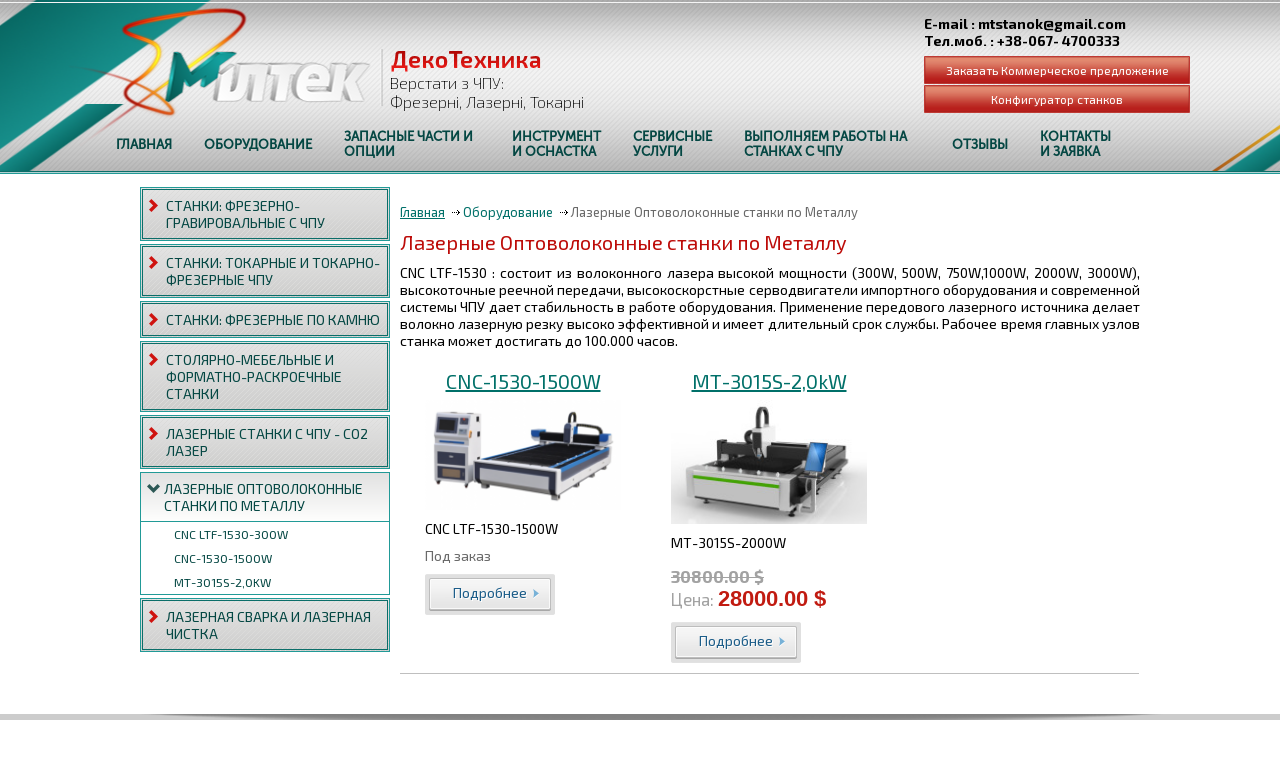

--- FILE ---
content_type: text/html; charset=UTF-8
request_url: https://miltec.com.ua/category/lazernie-optovolokonnie-stanki-po-metallu/
body_size: 6523
content:
<!DOCTYPE html>
<html>
<head>
<!-- Global site tag (gtag.js) - Google Analytics -->
<script async src="https://www.googletagmanager.com/gtag/js?id=UA-107741269-2"></script>
<script>
  window.dataLayer = window.dataLayer || [];
  function gtag(){dataLayer.push(arguments);}
  gtag('js', new Date());

  gtag('config', 'UA-107741269-2');
</script>

<meta name="viewport" content="width=device-width, initial-scale=1.0">
<meta http-equiv="Content-Type" content="text/html; charset=utf-8">
<title>Лазерные Оптоволоконные станки по Металлу</title>
<link href="/css/main.css" rel="stylesheet" type="text/css">
<link href='https://fonts.googleapis.com/css?family=Exo+2:400,300italic,300,200italic,200,400italic,500,500italic,600,600italic,700,700italic,800,800italic&amp;subset=latin,cyrillic' rel='stylesheet' type='text/css'>
<link rel="stylesheet" href="/css/jquery.megamenu.css" type="text/css" media="screen">
<script src="/js/jquery-1.11.1.min.js" type="text/javascript"></script>
<script src="/js/jquery.megamenu.js" type="text/javascript"></script>
<script src="/js/mobilemenu.js" type="text/javascript"></script>
<script type="text/javascript">
jQuery(function(){
    jQuery(".megamenu").megamenu({'enable_js_shadow':false,'show_method':'simple'});
});
</script>
</head>

<body>
<div id="main-wrapp">
<!-- head -->
    <div id="head-wrapp1">
	<div id="head-wrapp2">
	    <div class="w1100">
		<a href="/" id="hd1" title="Милтек"></a>
		<p id="hd2">
		  <strong></strong>
		  <span>Верстати з ЧПУ:&nbsp;<br>
Фрезерні, Лазерні, Токарні</span>
		</p>
		<p id="hd3">
		  <strong class="hdMail">
		  E-mail : mtstanok@gmail.com<br>
Тел.моб. : +38-067- 4700333		  </strong>
		  <a href="/contacts.html" id="callback">Заказать Коммерческое предложение</a>
		  <a href="/contacts.html" id="callbackdown">Конфигуратор станков</a>
		</p>
		<div class="clr"></div>
<!--MegaMenu Starts-->
    <ul class="megamenu">
      <li>
        <a href="/"><span>Главная</span></a>
      </li>
      <li>
        <a href="javascript:void(0)" style="width:100px;"><span>Оборудование</span></a>
        <div class="mrow">
          <div class="mcol1" style="background:url('/photos/cimg_54612bb7760a5.png');">&nbsp;</div>
          <div class="mcol2big">
	      <p><span style="font-size:24px;">ОБОРУДОВАНИЕ</span></p>

<p>ПРЕДСТАВЛЕНЫ РАЗЛИЧНЫЕ СТАНКИ С ЧПУ&nbsp;ДЛЯ ПОСТАВКИ СО СКЛАДА И ПОД ЗАКАЗ,<br>
ТЕХНИЧЕСКИЕ ХАРАКТЕРИСТИКИ, УСЛОВИЯ ПОСТАВКИ.</p>
          </div>
          <div class="mcol2">
	      <div class="c2wrapp" style="border-top:1px solid #999;">
		<h5><a href="/category/stanki-frezerno-gravirovalnie-s-chpu/">Станки: Фрезерно-гравировальные с ЧПУ</a></h5>
		У нас ЗАВОДСКОЕ ПРОИЗВОДСТВО СТАНКОВ - это ГАРАНТИЯ КАЧЕСТВА ВСЕХ ЧАСТЕЙ И...		<div class="clr"></div>
				<p class="scat"><a href="/category/seriya-a/">Серия-А</a></p>
				<p class="scat"><a href="/category/seriya-b/">Серия-B</a></p>
				<p class="scat"><a href="/category/seriya-c/">Серия-C</a></p>
				<div class="clr"></div>
	      </div>
	      <div class="c2wrapp">
		<h5><a href="/category/stanki-tokarnie-i-tokarno-frezernie-chpu/">Станки: Токарные и Токарно-фрезерные ЧПУ</a></h5>
		&nbsp; &nbsp; &nbsp; Компания &quot;Милтек&quot; представляет к продаже Станки Токарные и Токарно-фрезерные...		<div class="clr"></div>
				<p class="scat"><a href="/category/tokarnie-stanki-s-chpu/">Токарные станки с ЧПУ</a></p>
				<p class="scat"><a href="/category/tokarno-frezernie-s-chpu/">Токарно-фрезерные с ЧПУ</a></p>
				<div class="clr"></div>
	      </div>
	      <div class="c2wrapp">
		<h5><a href="/category/stanki-frezernie-po-kamnyu/">Станки: Фрезерные по камню</a></h5>
		Компания &quot;Милтек&quot; занимается производством и продажей эффективного оборудования с числовым программным управлением...		<div class="clr"></div>
				<div class="clr"></div>
	      </div>
	      <div class="c2wrapp">
		<h5><a href="/category/lazernie-optovolokonnie-stanki-po-metallu/">Лазерные Оптоволоконные станки по Металлу</a></h5>
		CNC LTF-1530 : состоит из волоконного лазера высокой мощности (300W, 500W, 750W,1000W...		<div class="clr"></div>
				<div class="clr"></div>
	      </div>
	      <div class="c2wrapp">
		<h5><a href="/category/lazernaya-svarka-i-lazernaya-chistka/">ЛАЗЕРНАЯ СВАРКА и ЛАЗЕРНАЯ ЧИСТКА</a></h5>
		Сварочный аппарат Лазерный 4 в 1 - 1500W
		<div class="clr"></div>
				<div class="clr"></div>
	      </div>
          </div>
          <div class="mcol3">
	      <div class="c2wrapp" style="border-top:1px solid #999;">
		<h5><a href="/category/stolyarno-mebelnie-i-formatno-raskroechnie-stanki/">Столярно-Мебельные и Форматно-раскроечные СТАНКИ</a></h5>
				<div class="clr"></div>
				<div class="clr"></div>
	      </div>
	      <div class="c2wrapp">
		<h5><a href="/category/lazernie-stanki-s-chpu-so2-lazer/">Лазерные станки с ЧПУ - СО2 лазер</a></h5>
		Лазерные станки с ЧПУ с СО2-лазером можно использовать&nbsp;для лазерной резки (раскроя материала)...		<div class="clr"></div>
				<div class="clr"></div>
	      </div>
          </div>
        </div>
      </li>
      <li>
        <a href="javascript:void(0)" style="width:160px;"><span>Запасные части и опции</span></a>
        <div class="mrow">
          <div class="mcol1" style="background:url('/photos/cimg_58fdaa6219413.png');">&nbsp;</div>
          <div class="mcol2big">
	      <p><br>
ПРОДАЖА ЗАП.ЧАСТЕЙ СО СКЛАДА ИЛИ ПОСТАВКА ПОД ЗАКАЗ,<br>
ДОПОЛНИТЕЛЬНЫЕ ОПЦИИ К СТАНКАМ.</p>
          </div>
          <div class="mcol2">
	      <div class="c2wrapp" style="border-top:1px solid #999;">
		<h5><a href="/category/zapasnie-chasti-dlya-stankov-s-chpu/">ЗАПАСНЫЕ ЧАСТИ ДЛЯ СТАНКОВ с ЧПУ</a></h5>
		Кроме оборудования с ЧПУ мы представляем к продаже различные запчасти для станков...		<div class="clr"></div>
				<p class="scat"><a href="/category/shpindeli/">Шпиндели</a></p>
				<p class="scat"><a href="/category/podshipniki-dlya-shpindelya/">Подшипники для шпинделя</a></p>
				<p class="scat"><a href="/category/tsangi-gaiki/">Цанги, Гайки</a></p>
				<p class="scat"><a href="/category/invertori-chastotnie/">Инверторы частотные</a></p>
				<p class="scat"><a href="/category/shagovie-dvigateli/">Шаговые двигатели</a></p>
				<p class="scat"><a href="/category/draiveri-shagovih-dvigatelei/">Драйверы шаговых двигателей</a></p>
				<p class="scat"><a href="/category/servo-dvigateli/">Серво двигатели</a></p>
				<p class="scat"><a href="/category/draiveri-servo-dvigate/">Драйверы серво двигателей</a></p>
				<p class="scat"><a href="/category/kontroller-nc-studio/">Контроллер  NC-studio</a></p>
				<p class="scat"><a href="/category/dsp-0501-pult-upravleniya-stankom/">DSP 0501 - пульт управления станком</a></p>
				<p class="scat"><a href="/category/kontsevi-datchik/">Концевые датчики</a></p>
				<div class="clr"></div>
	      </div>
	      <div class="c2wrapp">
		<h5><a href="/category/instrument-i-tehosnastka/">ИНСТРУМЕНТ И ТЕХ.ОСНАСТКА</a></h5>
		ФРЕЗЫ ПО ДЕРЕВУ

ФРЕЗЫ ПО КАМНЮ

&nbsp;
		<div class="clr"></div>
				<div class="clr"></div>
	      </div>
	      <div class="c2wrapp">
		<h5><a href="/category/stolyarnie-prisposobleniya/">СТОЛЯРНЫЕ ПРИСПОСОБЛЕНИЯ</a></h5>
				<div class="clr"></div>
				<div class="clr"></div>
	      </div>
	      <div class="c2wrapp">
		<h5><a href="/category/zapasnie-chasti-dlya-so2-lazerov/">ЗАПАСНЫЕ ЧАСТИ ДЛЯ СО2 ЛАЗЕРОВ</a></h5>
				<div class="clr"></div>
				<div class="clr"></div>
	      </div>
          </div>
          <div class="mcol3">
	      <div class="c2wrapp" style="border-top:1px solid #999;">
		<h5><a href="/category/optsii-dlya-stankov-s-chpu/">ОПЦИИ ДЛЯ СТАНКОВ с ЧПУ</a></h5>
		Вы имеете возможность доукомплектовать выбранный вами станок дополнительными устройствами и принадлежностями, которые...		<div class="clr"></div>
				<p class="scat"><a href="/category/vakuumnii-stol/">Вакуумный стол</a></p>
				<p class="scat"><a href="/category/vakuumnaya-pompa/">Вакуумная помпа</a></p>
				<p class="scat"><a href="/category/tokarno-povorotnoe-ustroistvo/">Токарно-поворотное устройство</a></p>
				<p class="scat"><a href="/category/uosh-ustroistvo-ohlazhdeniya-shpindelya/">УОШ - устройство охлаждения шпинделя</a></p>
				<p class="scat"><a href="/category/struzhkopilesos/">Стружкопылесос</a></p>
				<p class="scat"><a href="/category/chiller/">Чиллер</a></p>
				<div class="clr"></div>
	      </div>
          </div>
        </div>
      </li>
      <li>
        <a href="javascript:void(0)" style="width:100px;"><span>Инструмент и оснастка</span></a>
        <div class="mrow">
          <div class="mcol1" style="background:url('/photos/cimg_58fbd31886356.png');">&nbsp;</div>
          <div class="mcol2big">
	      <p>ПРЕДСТАВЛЕНО РАЗЛИЧНЫЙ ИНСТРУМЕНТ для станков с ЧПУ</p>
          </div>
          <div class="mcol2">
	      <div class="c2wrapp" style="border-top:1px solid #999;">
		<h5><a href="/category/frezi-po-derevu/">Фрезы по дереву</a></h5>
		Компания &quot;Милтек&quot;, выполняя поставку&nbsp;станков с ЧПУ /фрезерно-гравировальные станки по дереву и по...		<div class="clr"></div>
				<div class="clr"></div>
	      </div>
          </div>
          <div class="mcol3">
	      <div class="c2wrapp" style="border-top:1px solid #999;">
		<h5><a href="/category/frezi-po-kamnyu/">Фрезы по камню</a></h5>
		Компания &quot;Милтек&quot;, выполняя поставку&nbsp;станков с ЧПУ&nbsp;/фрезерно-гравировальные станки по дереву и по камню/...		<div class="clr"></div>
				<div class="clr"></div>
	      </div>
          </div>
        </div>
      </li>
      <li>
        <a href="javascript:void(0)" style="width:80px;"><span>СЕРВИСНЫЕ УСЛУГИ</span></a>
        <div class="mrow">
          <div class="mcol1" style="background:url('/photos/cimg_54ad3a357adfc.png');">&nbsp;</div>
          <div class="mcol2big">
	      <p>ОБЕСПЕЧИВАЕМ ГАРАНТИЙНОЕ,&nbsp;ПОСЛЕГАРАНТИЙНОЕ И СЕРВИСНОЕ ОБСЛУЖИВАНИЕ.</p>
          </div>
          <div class="mcol2">
	      <div class="c2wrapp" style="border-top:1px solid #999;">
		<h5><a href="/category/garantii-na-oborudovanie/">ГАРАНТИИ НА ОБОРУДОВАНИЕ</a></h5>
		Все поставленное нами оборудование принимается на гарантийное и сервисное обслуживание сразу после...		<div class="clr"></div>
				<div class="clr"></div>
	      </div>
	      <div class="c2wrapp">
		<h5><a href="/category/sertifikatsiya-oborudovaniya/">СЕРТИФИКАЦИЯ ОБОРУДОВАНИЯ</a></h5>
		Оборудование сертифицировано в соответствии с действующим законодательством Украины.
		<div class="clr"></div>
				<div class="clr"></div>
	      </div>
          </div>
          <div class="mcol3">
	      <div class="c2wrapp" style="border-top:1px solid #999;">
		<h5><a href="/category/servisnaya-sluzhba-tehpodderzhka/">СЕРВИСНАЯ СЛУЖБА - ТЕХ.ПОДДЕРЖКА</a></h5>
		Предоставляются сервисные услуги по запуску и поддержанию оборудования в исправном состоянии.
Техническая поддержка...		<div class="clr"></div>
				<div class="clr"></div>
	      </div>
	      <div class="c2wrapp">
		<h5><a href="/category/teh-podgotovka-spetsialistov-zakazchika/">ТЕХ. ПОДГОТОВКА СПЕЦИАЛИСТОВ ЗАКАЗЧИКА</a></h5>
		Проводим технические консультации и подготовку специалистов Заказчика по работе с&nbsp; оборудованием.

Специалисты Заказчика...		<div class="clr"></div>
				<div class="clr"></div>
	      </div>
          </div>
        </div>
      </li>
      <li>
        <a href="javascript:void(0)" style="width:200px;"><span>Выполняем работы на станках с ЧПУ</span></a>
        <div class="mrow">
          <div class="mcol1" style="background:url('/photos/cimg_54cd507ae6591.png');">&nbsp;</div>
          <div class="mcol2big">
	      <p>НАШЕ ПРОИЗВОДСТВО, ВЫПОЛНЕНИЕ РАБОТ</p>

<p>Выполняем работы по изготовлению различных изделий на станках с ЧПУ по вашим Индивидуальным Заказам.</p>
          </div>
          <div class="mcol2">
	      <div class="c2wrapp" style="border-top:1px solid #999;">
		<h5><a href="/category/rezba-po-kamnyu-mramor-granit/">РЕЗЬБА ПО КАМНЮ - МРАМОР, ГРАНИТ</a></h5>
				<div class="clr"></div>
				<div class="clr"></div>
	      </div>
	      <div class="c2wrapp">
		<h5><a href="/category/suvenirnie-izdeliya/">СУВЕНИРНЫЕ ИЗДЕЛИЯ</a></h5>
				<div class="clr"></div>
				<div class="clr"></div>
	      </div>
	      <div class="c2wrapp">
		<h5><a href="/category/lazernii-raskroi-materialov/">ЛАЗЕРНЫЙ РАСКРОЙ МАТЕРИАЛОВ</a></h5>
		Выполняем лазерную резку листового металла на высокоскоростных станках с ЧПУ.&nbsp;
Работаем с углеродистой...		<div class="clr"></div>
				<div class="clr"></div>
	      </div>
	      <div class="c2wrapp">
		<h5><a href="/category/dekor-s-rezboi-po-derevu-dlya-mebeli/">ДЕКОР С РЕЗЬБОЙ ПО ДЕРЕВУ для  МЕБЕЛИ</a></h5>
				<div class="clr"></div>
				<div class="clr"></div>
	      </div>
	      <div class="c2wrapp">
		<h5><a href="/category/interernii-dekor/">ИНТЕРЬЕРНЫЙ  ДЕКОР</a></h5>
				<div class="clr"></div>
				<div class="clr"></div>
	      </div>
	      <div class="c2wrapp">
		<h5><a href="/category/tserkovnaya-tematika/">ЦЕРКОВНАЯ ТЕМАТИКА</a></h5>
				<div class="clr"></div>
				<div class="clr"></div>
	      </div>
	      <div class="c2wrapp">
		<h5><a href="/category/izgotovlenie-dvortsovogo-parketa/">ИЗГОТОВЛЕНИЕ ДВОРЦОВОГО ПАРКЕТА</a></h5>
				<div class="clr"></div>
				<div class="clr"></div>
	      </div>
          </div>
          <div class="mcol3">
	      <div class="c2wrapp" style="border-top:1px solid #999;">
		<h5><a href="/category/krivolineinii-raskroi-2d-i-3d-frezerovanie/">КРИВОЛИНЕЙНЫЙ РАСКРОЙ, 2D и 3D фрезерование</a></h5>
		Выполняем работы по криволинейному раскрою различных плитных материалов путем фрезерования на станках...		<div class="clr"></div>
				<div class="clr"></div>
	      </div>
	      <div class="c2wrapp">
		<h5><a href="/category/reznie-balyasini-i-stolbi-dlya-lestnits/">РЕЗНЫЕ БАЛЯСИНЫ И СТОЛБЫ ДЛЯ ЛЕСТНИЦ</a></h5>
				<div class="clr"></div>
				<div class="clr"></div>
	      </div>
	      <div class="c2wrapp">
		<h5><a href="/category/prinimaem-zakazi-na-stolyarno-mebelnii-dekor/">Принимаем ЗАКАЗЫ на СТОЛЯРНО-МЕБЕЛЬНЫЙ ДЕКОР</a></h5>
				<div class="clr"></div>
				<div class="clr"></div>
	      </div>
	      <div class="c2wrapp">
		<h5><a href="/category/rami-kartini-panno/">РАМЫ, КАРТИНЫ, ПАННО</a></h5>
				<div class="clr"></div>
				<div class="clr"></div>
	      </div>
	      <div class="c2wrapp">
		<h5><a href="/category/dekorativnie-nakladki-dlya-metallicheskih-dverei/">ДЕКОРАТИВНЫЕ НАКЛАДКИ ДЛЯ МЕТАЛЛИЧЕСКИХ ДВЕРЕЙ</a></h5>
				<div class="clr"></div>
				<div class="clr"></div>
	      </div>
          </div>
        </div>
      </li>
       <li><a href="/reviews/"><span>Отзывы</span></a></li>
       <li><a href="/contacts.html" style="width:80px;"><span>Контакты и заявка</span></a></li>
    </ul>
<!--MegaMenu Ends-->
	    </div>
	</div>
    </div>
<div id="mobileMenu">
<span id="menuOpen"></span>
  <ul id="mobMenuMUL">
    <li><a href="/">Главная</a></li>
      <li><a href="#" class="submenu">Оборудование<span></span></a>
         <ul>  <li><a href="/category/stanki-frezerno-gravirovalnie-s-chpu/" class="submenu">Станки: Фрезерно-гравировальные с ЧПУ<span></span></a>
         <ul>  <li><a href="/category/seriya-a/">Серия-А<span></span></a>
     </li>
    <li><a href="/category/seriya-b/">Серия-B<span></span></a>
     </li>
    <li><a href="/category/seriya-c/">Серия-C<span></span></a>
     </li>
  </ul>     </li>
    <li><a href="/category/stanki-tokarnie-i-tokarno-frezernie-chpu/" class="submenu">Станки: Токарные и Токарно-фрезерные ЧПУ<span></span></a>
         <ul>  <li><a href="/category/tokarnie-stanki-s-chpu/">Токарные станки с ЧПУ<span></span></a>
     </li>
    <li><a href="/category/tokarno-frezernie-s-chpu/">Токарно-фрезерные с ЧПУ<span></span></a>
     </li>
  </ul>     </li>
    <li><a href="/category/stanki-frezernie-po-kamnyu/">Станки: Фрезерные по камню<span></span></a>
     </li>
    <li><a href="/category/stolyarno-mebelnie-i-formatno-raskroechnie-stanki/">Столярно-Мебельные и Форматно-раскроечные СТАНКИ<span></span></a>
     </li>
    <li><a href="/category/lazernie-stanki-s-chpu-so2-lazer/">Лазерные станки с ЧПУ - СО2 лазер<span></span></a>
     </li>
    <li><a href="/category/lazernie-optovolokonnie-stanki-po-metallu/">Лазерные Оптоволоконные станки по Металлу<span></span></a>
     </li>
    <li><a href="/category/lazernaya-svarka-i-lazernaya-chistka/">ЛАЗЕРНАЯ СВАРКА и ЛАЗЕРНАЯ ЧИСТКА<span></span></a>
     </li>
  </ul>     </li>
    <li><a href="#" class="submenu">Запасные части и опции<span></span></a>
         <ul>  <li><a href="/category/optsii-dlya-stankov-s-chpu/" class="submenu">ОПЦИИ ДЛЯ СТАНКОВ с ЧПУ<span></span></a>
         <ul>  <li><a href="/category/vakuumnii-stol/">Вакуумный стол<span></span></a>
     </li>
    <li><a href="/category/vakuumnaya-pompa/">Вакуумная помпа<span></span></a>
     </li>
    <li><a href="/category/tokarno-povorotnoe-ustroistvo/">Токарно-поворотное устройство<span></span></a>
     </li>
    <li><a href="/category/uosh-ustroistvo-ohlazhdeniya-shpindelya/">УОШ - устройство охлаждения шпинделя<span></span></a>
     </li>
    <li><a href="/category/struzhkopilesos/">Стружкопылесос<span></span></a>
     </li>
    <li><a href="/category/chiller/">Чиллер<span></span></a>
     </li>
  </ul>     </li>
    <li><a href="/category/zapasnie-chasti-dlya-stankov-s-chpu/" class="submenu">ЗАПАСНЫЕ ЧАСТИ ДЛЯ СТАНКОВ с ЧПУ<span></span></a>
         <ul>  <li><a href="/category/shpindeli/">Шпиндели<span></span></a>
     </li>
    <li><a href="/category/podshipniki-dlya-shpindelya/">Подшипники для шпинделя<span></span></a>
     </li>
    <li><a href="/category/tsangi-gaiki/">Цанги, Гайки<span></span></a>
     </li>
    <li><a href="/category/invertori-chastotnie/">Инверторы частотные<span></span></a>
     </li>
    <li><a href="/category/shagovie-dvigateli/">Шаговые двигатели<span></span></a>
     </li>
    <li><a href="/category/draiveri-shagovih-dvigatelei/">Драйверы шаговых двигателей<span></span></a>
     </li>
    <li><a href="/category/servo-dvigateli/">Серво двигатели<span></span></a>
     </li>
    <li><a href="/category/draiveri-servo-dvigate/">Драйверы серво двигателей<span></span></a>
     </li>
    <li><a href="/category/kontroller-nc-studio/">Контроллер  NC-studio<span></span></a>
     </li>
    <li><a href="/category/dsp-0501-pult-upravleniya-stankom/">DSP 0501 - пульт управления станком<span></span></a>
     </li>
    <li><a href="/category/kontsevi-datchik/">Концевые датчики<span></span></a>
     </li>
  </ul>     </li>
    <li><a href="/category/instrument-i-tehosnastka/">ИНСТРУМЕНТ И ТЕХ.ОСНАСТКА<span></span></a>
     </li>
    <li><a href="/category/stolyarnie-prisposobleniya/">СТОЛЯРНЫЕ ПРИСПОСОБЛЕНИЯ<span></span></a>
     </li>
    <li><a href="/category/zapasnie-chasti-dlya-so2-lazerov/">ЗАПАСНЫЕ ЧАСТИ ДЛЯ СО2 ЛАЗЕРОВ<span></span></a>
     </li>
  </ul>     </li>
    <li><a href="#" class="submenu">Инструмент и оснастка<span></span></a>
         <ul>  <li><a href="/category/frezi-po-derevu/">Фрезы по дереву<span></span></a>
     </li>
    <li><a href="/category/frezi-po-kamnyu/">Фрезы по камню<span></span></a>
     </li>
  </ul>     </li>
    <li><a href="#" class="submenu">СЕРВИСНЫЕ УСЛУГИ<span></span></a>
         <ul>  <li><a href="/category/garantii-na-oborudovanie/">ГАРАНТИИ НА ОБОРУДОВАНИЕ<span></span></a>
     </li>
    <li><a href="/category/servisnaya-sluzhba-tehpodderzhka/">СЕРВИСНАЯ СЛУЖБА - ТЕХ.ПОДДЕРЖКА<span></span></a>
     </li>
    <li><a href="/category/sertifikatsiya-oborudovaniya/">СЕРТИФИКАЦИЯ ОБОРУДОВАНИЯ<span></span></a>
     </li>
    <li><a href="/category/teh-podgotovka-spetsialistov-zakazchika/">ТЕХ. ПОДГОТОВКА СПЕЦИАЛИСТОВ ЗАКАЗЧИКА<span></span></a>
     </li>
  </ul>     </li>
    <li><a href="#" class="submenu">Выполняем работы на станках с ЧПУ<span></span></a>
         <ul>  <li><a href="/category/krivolineinii-raskroi-2d-i-3d-frezerovanie/">КРИВОЛИНЕЙНЫЙ РАСКРОЙ, 2D и 3D фрезерование<span></span></a>
     </li>
    <li><a href="/category/reznie-balyasini-i-stolbi-dlya-lestnits/">РЕЗНЫЕ БАЛЯСИНЫ И СТОЛБЫ ДЛЯ ЛЕСТНИЦ<span></span></a>
     </li>
    <li><a href="/category/rezba-po-kamnyu-mramor-granit/">РЕЗЬБА ПО КАМНЮ - МРАМОР, ГРАНИТ<span></span></a>
     </li>
    <li><a href="/category/prinimaem-zakazi-na-stolyarno-mebelnii-dekor/">Принимаем ЗАКАЗЫ на СТОЛЯРНО-МЕБЕЛЬНЫЙ ДЕКОР<span></span></a>
     </li>
    <li><a href="/category/suvenirnie-izdeliya/">СУВЕНИРНЫЕ ИЗДЕЛИЯ<span></span></a>
     </li>
    <li><a href="/category/lazernii-raskroi-materialov/">ЛАЗЕРНЫЙ РАСКРОЙ МАТЕРИАЛОВ<span></span></a>
     </li>
  </ul>     </li>
      <li><a href="/reviews/">Отзывы</a></li>
    <li><a href="/contacts.html">Контакты и заявка</a></li>
  </ul>
</div>
<!-- head end -->
    <div class="main-content w1000">
	<div id="leftc2">
	    <!--left menu-->
<ul>
    <li>
	<span><span><a href="/category/stanki-frezerno-gravirovalnie-s-chpu/">Станки: Фрезерно-гравировальные с ЧПУ</a></span></span>
    </li>
    <li>
	<span><span><a href="/category/stanki-tokarnie-i-tokarno-frezernie-chpu/">Станки: Токарные и Токарно-фрезерные ЧПУ</a></span></span>
    </li>
    <li>
	<span><span><a href="/category/stanki-frezernie-po-kamnyu/">Станки: Фрезерные по камню</a></span></span>
    </li>
    <li>
	<span><span><a href="/category/stolyarno-mebelnie-i-formatno-raskroechnie-stanki/">Столярно-Мебельные и Форматно-раскроечные СТАНКИ</a></span></span>
    </li>
    <li>
	<span><span><a href="/category/lazernie-stanki-s-chpu-so2-lazer/">Лазерные станки с ЧПУ - СО2 лазер</a></span></span>
    </li>
    <li class="active1">
	<span><span><a href="/category/lazernie-optovolokonnie-stanki-po-metallu/">Лазерные Оптоволоконные станки по Металлу</a></span></span>
	<ul>
		    <li><a href="/production/123/" class="lprod">CNC LTF-1530-300W</a></li>
	    	    <li><a href="/production/122/" class="lprod">CNC-1530-1500W</a></li>
	    	    <li><a href="/production/124/" class="lprod">МТ-3015S-2,0kW</a></li>
	    	</ul>
	    </li>
    <li>
	<span><span><a href="/category/lazernaya-svarka-i-lazernaya-chistka/">ЛАЗЕРНАЯ СВАРКА и ЛАЗЕРНАЯ ЧИСТКА</a></span></span>
    </li>
</ul>
<!--left menu end-->	</div>
	<div id="rightc2">
	    <div class="content">
		<div class="navl"><span><a href="/">Главная</a></span>  <span>Оборудование</span> <span class="last">Лазерные Оптоволоконные станки по Металлу</span></div>
		<h1>Лазерные Оптоволоконные станки по Металлу</h1>
		

		<p>CNC LTF-1530 : состоит из волоконного лазера высокой мощности (300W, 500W, 750W,1000W, 2000W, 3000W), высокоточные реечной передачи, высокоскорстные серводвигатели импортного оборудования и современной системы ЧПУ дает стабильность в работе оборудования.&nbsp;Применение передового лазерного источника делает волокно лазерную резку высоко эффективной и имеет длительный срок службы. Рабочее время главных узлов станка может достигать до 100.000 часов.&nbsp;</p>
		<div class="clr"></div>

    <div class="cell-holder">
	      	    <div class="img_cell">
		<div class="tpwrapp">
		    <h5><a href="/production/122/" title="CNC-1530-1500W">CNC-1530-1500W</a></h5>
		    <a href="/production/122/" title="CNC-1530-1500W">
		      <span class="mwrapp"><img src="/photos/thumb_58fb98944e89e.png" alt="CNC-1530-1500W"></span>
		    </a>
		    <p>CNC LTF-1530-1500W</p>
		    <p><span style="color:#6a6a6a;">Под заказ</span></p>		    <a class="det" href="/production/122/" title="CNC-1530-1500W"><span>Подробнее</span></a>
		</div>
	    </div>
	      	    <div class="img_cell">
		<div class="tpwrapp">
		    <h5><a href="/production/124/" title="МТ-3015S-2,0kW">МТ-3015S-2,0kW</a></h5>
		    <a href="/production/124/" title="МТ-3015S-2,0kW">
		      <span class="mwrapp"><img src="/photos/thumb_6780371d4b975.jpg" alt="МТ-3015S-2,0kW"></span>
		    </a>
		    <p>МТ-3015S-2000W</p>
		        <div class="actPrice" style="text-align:left;">
  <span>30800.00 $</span>  Цена: <strong>28000.00 $</strong>
  </div>
		    <a class="det" href="/production/124/" title="МТ-3015S-2,0kW"><span>Подробнее</span></a>
		</div>
	    </div>
	      <div class="line"></div>    </div>
		<div class="clr"></div>
	    </div>
	</div>
	<div class="clr"></div>
    </div>
    <div class="clr"></div>
    <div id="footer-push"></div>
</div>
<!-- footer -->
<div id="footer-wrapp">
    <div class="w1000">
	<div class="fcopy">
	    <span id="flogo"></span>
	    <p><span style="color: rgb(102, 102, 102); font-family: 'PT Sans Narrow', sans-serif; font-size: 13px; line-height: 21px;">&copy; Верстати з ЧПУ, м.Черкасси, 1995 &ndash; 2022</span></p>
	</div>
	<div class="fmenu">
	<p>Больше про нас: <a href="https://www.facebook.com/miltec.com.ua/" target="_blank" rel="nofollow">Facebook</a> | <a href="https://www.youtube.com/user/mtstanok/" target="_blank" rel="nofollow">Youtube</a></p>
	<p>Дополнительные материалы: <a href="/articles/">Статьи</a> | <a href="/gallery/">Галерея</a></p>
	</div>
	<div class="fcounters">
	    <!--LiveInternet counter--><script type="text/javascript"><!--
document.write("<a href='//www.liveinternet.ru/click' "+
"target=_blank><img src='//counter.yadro.ru/hit?t57.3;r"+
escape(document.referrer)+((typeof(screen)=="undefined")?"":
";s"+screen.width+"*"+screen.height+"*"+(screen.colorDepth?
screen.colorDepth:screen.pixelDepth))+";u"+escape(document.URL)+
";"+Math.random()+
"' alt='' title='LiveInternet' "+
"border='0' width='88' height='31'><\/a>")
//--></script><!--/LiveInternet-->	</div>
	<div class="clr"></div>
    </div>
</div></body>
</html>


--- FILE ---
content_type: text/css
request_url: https://miltec.com.ua/css/main.css
body_size: 4409
content:
@font-face {
  font-family:Museo;
  src:url('../fonts/MuseoSansCyrl-500.otf');
}
@font-face {
  font-family:MuseoL;
  src:url('../fonts/MuseoSansCyrl.otf');
}

html, body {height:100%; min-width:320px; margin:0; padding:0;}
body {font-family: 'Exo 2', sans-serif; font-size:14px; text-align:center; overflow-x:hidden;}

:focus {outline:none;}
.clr {clear:both; height:0; font-size:1px;}

a {color:#b9221e; text-decoration:underline;}
a:hover {color:#b00805; text-decoration:none;}
img {border:none; max-width:100%; width:auto; height:auto;}

p {margin:10px 0 0 0;}

.submenu span {-webkit-transition: all 300ms linear; -moz-transition: all 300ms linear; -ms-transition: all 300ms linear; -o-transition: all 300ms linear; transition: all 300ms linear;}

@media screen and (min-width:320px), screen and (max-width:320px) {

  .megamenu {display:none !important;}
  #slider_wrapp {display:none;}
  #head-wrapp1, #head-wrapp2 {width:100%;}
  #head-wrapp2 {background-position:-320px 50%; position:relative;}
  #head-wrapp2 .w1000 {}
  #hd1 {margin-left:70px;}
  #hd2, .hdMail {display:none;}
  #callback {position:absolute; left:115px; bottom:15px; z-index:102; display:none;}
  #callbackdown {position:absolute; left:115px; bottom:15px; z-index:102; width:200px; display:block;}
  .w1000, .w1100 {width:100%;}
  .actBlock {display:inline-block; width:230px; vertical-align:top; margin:10px;}
  #rightc {font-size:0;}

  .fcounters {display:none; text-align:right;}
  .fmenu {color:#989898;}
  #footer-push, #leftc2, .line {display:none;}
  #footer-wrapp .w1000 div {margin:15px 10px;}

  /* mobileMenu */
  .floatMenu {position:fixed !important; top:0 !important; left:0 !important;} .floatMenu #menuOpen {left:0 !important;} .floatMenu #mobMenuMUL {top:28px !important;}
  #mobileMenu {position:absolute; top:130px; left:0; z-index:101; width:100%; text-align:left;}
  #menuOpen {width:26px; height:26px; display:block; cursor:pointer; position:absolute; left:70px; top:0; background: #138580; background:url('/images/icon-menu.svg') no-repeat center, -moz-linear-gradient(top, #138580 0%, #0a6e6a 100%); background:url('/images/icon-menu.svg') no-repeat center, -webkit-linear-gradient(top, #138580 0%,#0a6e6a 100%); background:url('/images/icon-menu.svg') no-repeat center, linear-gradient(to bottom, #138580 0%,#0a6e6a 100%); filter: progid:DXImageTransform.Microsoft.gradient( startColorstr='#138580', endColorstr='#0a6e6a',GradientType=0 ); border:1px solid #045650;}
  #mobMenuMUL {position:absolute; top:44px; left:0; background:#ebebeb; margin:0; padding:0; -webkit-box-shadow: 4px 4px 5px 0 rgba(0,0,0,0.2); box-shadow: 4px 4px 5px 0 rgba(0,0,0,0.2); width:100%; display:none;}
  #mobMenuMUL ul {margin:0; padding:0; display:none;}
  #mobMenuMUL li {list-style:none; margin:0; padding:0;}
  #mobMenuMUL li a {display:block; padding:7px 6% 7px 15px; color:#138580; text-transform:uppercase; text-decoration:none; font-weight:bold;}
  #mobMenuMUL li a span {display:none;}
  #mobMenuMUL li ul li a {text-transform:none; color:#000; padding-left:30px; font-weight:normal;}
  #mobMenuMUL li ul li ul li a {padding-left:50px;}
  .submenu {position:relative;}
  .submenu span {background:url('/images/icon-arrowdown.svg') no-repeat center; width:14px; height:14px; display:block !important; position:absolute; top:8px; right:0;}
  .mOpened span {-moz-transform: rotate(180deg); -webkit-transform: rotate(180deg); -o-transform: rotate(180deg); -ms-transform: rotate(180deg); transform: rotate(180deg);}

  .content {padding:10px;}

  .cell-holder {text-align:center;}

  #childCats li {margin:0; padding:0;}

}

@media screen and (min-width:535px) {

  #hd2 {display:block; position:absolute; left:310px; top:0;}
  #mobMenuMUL {width:auto;}

}

@media screen and (min-width:768px) {

  #main-wrapp {min-height:100%; height:auto !important; height:100%;}
  .w1000 {width:768px;}
  .w1100 {width:868px;}
  #footer-push, .line {display:block;}
  #footer-wrapp .w1000 div {float:left; width:50%; margin:40px 0 0 0;}
  #footer-wrapp {height:134px; margin-top:-134px;}
  .cell-holder {text-align:left;}

  #childCats li {display:inline-block; width:48%; margin-right:2%; vertical-align:top;}

}

@media screen and (min-width:1015px) {

  .megamenu {display:block !important;}
  #slider_wrapp {display:block;}
  #head-wrapp2 {background-position:center;}
  #head-wrapp2 .w1000, #head-wrapp2 .w1100 {position:relative;}
  #hd1 {margin-left:0;}
  #hd2 {position:static;}
  .hdMail {display:block; padding:15px 0 0 0;}
  #callback, #callbackdown {position:static; width:266px; display:block;}
  .w1000 {width:1000px;}
  .w1100 {width:1100px;}
  #mobileMenu {display:none;}

  #leftc, #rightc, #leftc2, #rightc2 {float:left;}
  #leftc {width:760px; margin-right:17px;}
  #rightc {width:223px;}
  #leftc2 {width:250px; display:block;}
  #rightc2 {width:750px;}
  .actBlock {display:block; width:auto; margin:18px 0 0 0;}

  .content {padding:20px 0 0 10px;}

  .fcounters {display:block;}
  #footer-wrapp .w1000 div {width:33%;}

  .ccoll {float:left; width:50%;}

  #childCats {display:none;}

}

#head-wrapp1 {height:174px; background:url('../images/head-bg1.png');}
#head-wrapp2 {margin:0 auto; height:174px; background-image:url('../images/head-bg2-new.png'); background-repeat:no-repeat;}
#head-wrapp2 p {margin:0;}
#head-wrapp2 .w1000, #head-wrapp2 .w1100 {height:174px;}
#hd1, #hd2 {float:left; height:145px; overflow:hidden;}
#hd1 {display:block; width:240px;}
#hd2 {width:200px; height:145px; margin-left:60px !important;}
#hd2 strong {display:block; width:151px; height:23px; background:url('../images/dekotehnika.png') no-repeat; margin:50px 0 0 0;}
#hd2 span {display:block; font-weight:200; font-size:16px;}
#hd3 {float:right; height:145px; overflow:hidden; text-align:justify;}
#callback {background:url('../images/callback-bg.png'); color:white; height:28px; line-height:28px; text-decoration:none; margin:7px 0 0 0; text-align:center; font-size:12px;}
#callbackdown {background:url('../images/callback-bg.png'); color:white; height:28px; line-height:28px; text-decoration:none; margin:1px 0 0 0; text-align:center; font-size:12px;}

.main-content {margin:0 auto 20px auto !important; text-align:left;}
.main-content table {border-collapse:collapse; margin-top:10px; margin-bottom:10px;}
.main-content table td {border:1px solid #b8b8b8; font-family: 'Exo 2', sans-serif; font-size:14px; padding:3px;}

#rightc {text-align:center;}
#leftc2, #rightc2 {margin:10px 0 0 0;}
.content {text-align:justify}
.content h1 {color:#bd0c09; margin:10px 0; padding:0; font-size:20px; font-weight:normal; text-align:left;}

#leftc2 ul {margin:0; padding:0;}
#leftc2 ul li {list-style:none; margin:0; padding:0;}
#leftc2 ul li a:hover {color:#b20906 !important; text-decoration:underline;}
#leftc2 ul li span {display:block; margin:3px 0;  background:#e5e5e5; background:-moz-linear-gradient(top, #e5e5e5 0%, #cdcdcc 100%); background:-webkit-gradient(linear, left top, left bottom, color-stop(0%,#e5e5e5), color-stop(100%,#cdcdcc)); background:-webkit-linear-gradient(top, #e5e5e5 0%,#cdcdcc 100%); background:-o-linear-gradient(top, #e5e5e5 0%,#cdcdcc 100%); background:-ms-linear-gradient(top, #e5e5e5 0%,#cdcdcc 100%); background:linear-gradient(to bottom, #e5e5e5 0%,#cdcdcc 100%); filter: progid:DXImageTransform.Microsoft.gradient( startColorstr='#e5e5e5', endColorstr='#cdcdcc',GradientType=0 );}
#leftc2 ul li span span {display:block; padding:1px; border:1px solid #219a97; background-image:url('../images/lmbg.png');}
#leftc2 ul li span span a {display:block; padding:7px 7px 7px 23px; border:1px solid #0b6e69; color:#044743; text-decoration:none; text-transform:uppercase; background:url('../images/marker4.png') no-repeat 6px 9px;}
.active1 span {background:#e1e1e1 !important; background: -moz-linear-gradient(top, #e1e1e1 0%, #fffffe 100%) !important; background: -webkit-gradient(linear, left top, left bottom, color-stop(0%,#e1e1e1), color-stop(100%,#fffffe)) !important; background: -webkit-linear-gradient(top, #e1e1e1 0%,#fffffe 100%) !important; background: -o-linear-gradient(top, #e1e1e1 0%,#fffffe 100%) !important; background: -ms-linear-gradient(top, #e1e1e1 0%,#fffffe 100%) !important; background: linear-gradient(to bottom, #e1e1e1 0%,#fffffe 100%) !important; filter: progid:DXImageTransform.Microsoft.gradient( startColorstr='#e1e1e1', endColorstr='#fffffe',GradientType=0 ) !important;}
.active1 span span {background-image:none !important; padding:0 !important;}
.active1 span span a {border:none !important; background:url('../images/marker1.png') no-repeat 6px 11px !important;}
#leftc2 ul li ul {border:1px solid #219a97; border-top:none; margin:-3px 0 3px 0; padding:0;}
#leftc2 ul li ul li a {padding:5px 5px 5px 33px; display:block; color:#044743; background:url('../images/marker3.png') no-repeat 18px 8px; text-decoration:none; text-transform:uppercase;}
.active2 a {color:black !important; background:url('../images/marker2.png') no-repeat 18px 10px !important;}
#leftc2 ul li ul li ul {border:none;}
a.lprod {font-size:12px; text-transform:none; background:none !important; padding:2px 2px 2px 33px;}

.w1000, .w1100 {margin:0 auto; text-align:left;}

#footer-push {height:134px;}
#footer-wrapp {background:url('../images/shadow.png') no-repeat center top #ccc; overflow:hidden;}
#footer-wrapp p {margin:4px 0 0 0;}
#flogo {display:inline-block; width:107px; height:26px; background:url('../images/footer-logo.png');}
#footer-wrapp .w1000 div {}

#action-block {background:#eeefef; border:3px solid #d5d5d5; border-top:none; padding:30px 10px 10px 10px;}
#action-block h3 {font-size:24px; text-align:center; font-weight:normal; margin:0 0 10px 0; font-weight:600; padding:0;}
#action-block h3 span {color:#cf130f;}
.pr-yellow {font-size:12px !important;}
.pr-yellow strong {display:block;}
.pr-yellow .pr1 {font-size:12px !important; margin:15px 0 0 0 !important;}
.pr-yellow .pr2 {text-decoration:line-through;}

/*icons-gallery*/
.cell-holder {margin:20px 0; width:99.9%; font-size:0;}
.img_cell {display:inline-block; width:246px; vertical-align:top; margin:0 0 10px 0; text-align:center;}
.cellshadow {background:url('../images/product-shadow.png') no-repeat center 100px; margin:10px 0;}
.item-l, .item-r {float:left; color:#626262;}
.item-r h5 {font-size:15px !important;}
.item-r {font-size:12px;}
.item-l {position:relative; width:58%;}
.item-l img {margin-top:15px;}
.item-l a {text-decoration:none; color:white;}

/* price star */
.pr-blue, .pr-green, .pr-yellow {display:block; width:64px; height:64px; background:url('../images/action.png'); overflow:hidden; position:absolute; top:-10px; left:-10px; line-height:13px; color:white;}
.pr-green {background:url('../images/price-green.png') !important;}
.pr-yellow {background:url('../images/price-yellow.png') !important;}
.pr-green strong.pr1, .pr-blue strong.pr1, .pr-yellow strong.pr1 {display:block; color:white; margin:22px 0 0 0; font-size:15px; font-weight:bold;}
.mwrapp {display:block; /*height:180px;*/ }

.item-r {text-align:left; width:42%;}
.item-r h5 {margin:0 0 10px 0; padding:0; font-weight:normal; font-size:20px;}
.item-r a {color:#626262; text-decoration:none;}
.item-r a:hover {color:#007069;}
.tpwrapp {margin:0 25px;}
.tpwrapp p {text-align:left; font-size:14px;}
.tpwrapp h5 {font-size:20px; font-weight:normal; margin:0 0 7px 0; padding:0;}
.tpwrapp a {color:#007069; position:relative; display:block;}
.tpwrapp a:hover {text-decoration:underline; color:#00b5d1;}

.det {font-size:14px; display:block; color:#1c5d89 !important; margin:10px 0 0 0; text-shadow: 1px 1px 0 #FFFFFF; text-align:left; text-decoration:none;}
.det:hover {text-decoration:none !important;}
.det span {padding:0 0 0 0; text-align:center; display:inline-block; width:130px; height:41px; line-height:38px; background:url('../images/det.png') no-repeat center;}

.line {border-bottom:1px solid #bfbfbf;}

.pager {margin:20px 0; font-weight:bold; font-family:Arial, Helvetica, sans-serif; font-size:0;}
.pager a {color:#007069; text-decoration:none; padding:5px; display:inline-block; font-size:16px;}
.page-active {color:#bd0c09 !important; text-decoration:underline; padding:5px; display:inline-block; font-size:16px;}
.pnav, .pgrRight, .pgrLeft {color:black !important;}

.navl {font-size:13px; margin:0 0 10px 0;}
.navl span {background:url('../images/arrow-r.png') no-repeat right center; padding-right:15px; color:#007069;}
.navl a {color:#007069;}
.last {background:none !important; color:#696969 !important;}
.last a {color:#696969 !important; text-decoration:none;}

.galrand {margin:20px 0 10px 0; text-align:center; font-size:18px;}
.galrand span {color:#2c2c2c; display:block;}
.galrand p {margin:0;}
.galrand img {border:3px solid #d5d5d5;}
.galrand a {color:#007069;}
.galrand a:hover {text-decoration:underline; color:#00b5d1;}

.rbw {margin:20px 0;}
.bblock {background:#eeefef; border:3px solid #d5d5d5; padding:10px; margin:10px 0; text-align:center;}

.galmenu {font-size:15px;}
.galmenu a {color:black;}
.galmenu a:hover {color:#007069;}
.actgal {color:#00b5d1 !important;}

.galwrapp {}
.galwrapp a {color:#007069;}
.galwrapp span {display:block; font-size:17px;}
.galwrapp a:hover {color:#00b5d1;}
.frame {width:220px; height:165px; display:block; margin:0 auto; border:2px solid #bfbfbf; background-repeat:no-repeat; background-position:center;}

.empty {color:#bfbfbf; font-style:italic;}

#mp {margin:10px 0; display:block; text-align:center;}
.price span {color:#bd0c09; font-size:18px;}

.art-wrap {margin:10px 0;}
.art-wrap p {margin:0;}
.art-wrap a {font-size:19px; color:#007069; text-align:left; display:block;}
.art-wrap a:hover {color:#00b5d1;}

.cf-form {margin:20px 0; text-align:center;}
.cf-form table {width:60%; margin:0 auto;}
.cf-form td {color:#007069; text-align:left; border:none !important;}
.cf-form textarea, .cf-form input {display:block; border:1px solid #cecece; -webkit-box-shadow: 0 0 4px 0 #e6e6e6; box-shadow: 0 0 4px 0 #e6e6e6; padding:4px; font-size:14px;}
.btn {background:url('../images/send_btn.png'); width:130px; height:41px; cursor:pointer; color:#1c5d89; text-shadow: 1px 1px 0 #fff;}

.cf-form2 {margin:20px auto; width:calc(90% - 40px); max-width:450px; display:block; color:white; background:#1a9a96; background: -moz-linear-gradient(left, #1a9a96 0%, #0e7672 100%); background: -webkit-gradient(linear, left top, right top, color-stop(0%,#1a9a96), color-stop(100%,#0e7672)); background: -webkit-linear-gradient(left, #1a9a96 0%,#0e7672 100%); background: -o-linear-gradient(left, #1a9a96 0%,#0e7672 100%); background: -ms-linear-gradient(left, #1a9a96 0%,#0e7672 100%); background: linear-gradient(to right, #1a9a96 0%,#0e7672 100%); filter: progid:DXImageTransform.Microsoft.gradient( startColorstr='#1a9a96', endColorstr='#0e7672',GradientType=1 ); padding:20px;}
.cf-form2 textarea, .cf-form2 input {font-size:14px; display:block; width:97%; padding:5px; margin:7px 0; background:#e8e8e8; background: -moz-linear-gradient(top, #e8e8e8 0%, #ffffff 100%); background: -webkit-gradient(linear, left top, left bottom, color-stop(0%,#e8e8e8), color-stop(100%,#ffffff)); background: -webkit-linear-gradient(top, #e8e8e8 0%,#ffffff 100%); background: -o-linear-gradient(top, #e8e8e8 0%,#ffffff 100%); background: -ms-linear-gradient(top, #e8e8e8 0%,#ffffff 100%); background: linear-gradient(to bottom, #e8e8e8 0%,#ffffff 100%); filter: progid:DXImageTransform.Microsoft.gradient( startColorstr='#e8e8e8', endColorstr='#ffffff',GradientType=0 ); border:none;}
.btn2 {border:2px solid #096761 !important; cursor:pointer; width:auto !important; background:#1a9a96 !important; background: -moz-linear-gradient(top, #1a9a96 0%, #0e7672 100%) !important; background: -webkit-gradient(linear, left top, left bottom, color-stop(0%,#1a9a96), color-stop(100%,#0e7672)) !important; background: -webkit-linear-gradient(top, #1a9a96 0%,#0e7672 100%) !important; background: -o-linear-gradient(top, #1a9a96 0%,#0e7672 100%) !important; background: -ms-linear-gradient(top, #1a9a96 0%,#0e7672 100%) !important; background: linear-gradient(to bottom, #1a9a96 0%,#0e7672 100%) !important; filter: progid:DXImageTransform.Microsoft.gradient( startColorstr='#1a9a96', endColorstr='#0e7672',GradientType=0 ) !important; color:white;}

/* action */
.actBlock {color:#626262; border:3px solid #d5d5d5; padding:5px; background:#eeefef; text-align:center;}
.actBlock h5 {background:url('/images/icon-action.png') no-repeat 0 0; min-height:64px; padding:0 0 0 70px; margin:0 0 10px 0; font-size:15px; font-weight:normal; text-align:left;}
.actBlock h5 a {color:#626262;}

.actStar {display:inline-block; position:relative;}
.actStar:before {content:""; display:block; background:url('/images/icon-action.png') no-repeat 0 0; width:64px; height:64px; position:absolute; left:-10px; top:-10px;}

.actPre {margin:10px; text-align:left;}
.actBlock img {display:inline-block;}
.actBlock .det {text-align:center;}
.actPrice {margin:15px 0 10px 0; color:#a2a2a2; font-size:17px;}
.actPrice strong {color:#c11b11; font-size:22px; font-family:Arial, Helvetica, sans-serif;}
.actPrice span {display:block; text-decoration:line-through; font-weight:bold;}

.topCatsWrapp {font-size:14px; display:inline-block; vertical-align:top; width:245px; margin:25px 0.5% 0 0.5%; position:relative;}
.topCatsWrapp:before {content:""; display:block; position:absolute; right:-4px; width:1px; height:44px; background:#fff; z-index:2;}
.topCatsWrapp:after {content:""; display:block; position:absolute; top:0; right:-4px; width:1px; height:100%; background:#ebebeb; z-index:1;}
.tlast:before, .tlast:after {display:none !important;}
.topCatsWrapp h3 {font-size:18px; text-transform:uppercase; text-align:center; margin:0; padding:0; line-height:40px; height:40px; background:#007069; background: -moz-linear-gradient(top, #007069 0%, #158b87 100%); background: -webkit-linear-gradient(top, #007069 0%,#158b87 100%); background: linear-gradient(to bottom, #007069 0%,#158b87 100%); filter: progid:DXImageTransform.Microsoft.gradient( startColorstr='#007069', endColorstr='#158b87',GradientType=0 ); color:#fff;}
.topCatsBlock {border-bottom:1px solid #ebebeb; text-align:center; position:relative;}
.topCatsBlock:after {content:""; display:block; position:absolute; right:-14px; bottom:-11px; z-index:3; width:22px; height:22px; background:#fff;}
.topCatsBlock h6 {margin:10px 0; font-weight:normal; font-size:21px;}
.topCatsBlock h6 a {color:#007069; text-decoration:none;}
.topCatsBlock img {display:inline-block; margin:0 auto 10px auto; max-width:200px; max-height:200px;}
#mrows {display:none;}
.topCatsBlock:hover {padding-bottom:10px;}
.topCatsBlock:hover .topCatsInner {border:1px solid #a0a0a0; position:absolute; top:-1px; left:-6px; z-index:50; width:100%; height:100%; padding:0 5px; background:#fff;}
.topCatsBlock:hover .topCatsInner:before {content:""; display:block; position:absolute; bottom:-1px; right:-1px; width:12px; height:12px; background:url('/images/icon-corn.png') no-repeat center;}

#childCats {margin:0; padding:10px; background:#e6e6e6; font-size:0;}
#childCats li {list-style:none; text-align:left;}
#childCats li a {display:block; padding:5px 10px 5px 12px; color:#000; font-size:16px; background:url('/images/icon-marker.svg') no-repeat 0 13px;}

#openRevForm {margin:20px 0 0 0;}
#openRevForm button {background:#158d89; background:-moz-linear-gradient(top, #158d89 0%, #096b66 100%); background: -webkit-linear-gradient(top, #158d89 0%,#096b66 100%); background: linear-gradient(to bottom, #158d89 0%,#096b66 100%); filter: progid:DXImageTransform.Microsoft.gradient( startColorstr='#158d89', endColorstr='#096b66',GradientType=0 ); border:none; cursor:pointer; line-height:28px; height:28px; color:#fff; padding:0 20px;}
#openRevForm button:hover {background:#158d89;}
#qForm {display:none; padding:20px 0;}
#qForm input {height:38px; line-height:38px; display:block; padding:0 10px;}
#qForm span {display:block; margin:5px 0;}
#qForm div[contenteditable="true"] {height:100px; overflow-y:auto; padding:10px;}
#qForm div[contenteditable="true"], #qForm input {border:1px solid #bcbcbc;}
#qForm button, .revMore a {background:#808080; display:inline-block; border:none; cursor:pointer; line-height:28px; height:28px; color:#fff; padding:0 20px; margin:10px 0 0 0; text-decoration:none;} #qForm button:hover, .revMore a:hover {background:#999;}
.fieldError {border-color:red !important;}

.revWrapp {margin:20px 0;}
.revName {color:#107e79; font-size:20px; margin:0 0 5px 0;}
.revDate {font-size:14px; color:#a3a3a3;}
.revText {font-size:16px;}
#lastrevWrapp {border:1px solid #ebebeb; padding:20px; margin:30px 0 0 0;}
.blockName {color:#000; font-size:30px; text-align:center; margin:0 0 20px 0;}
.revMore {text-align:center;}


--- FILE ---
content_type: text/css
request_url: https://miltec.com.ua/css/jquery.megamenu.css
body_size: 936
content:
/*
  jQuery MegaMenu Plugin
  Author: GeekTantra
  Author URI: http://www.geektantra.com
*/
ul.megamenu {
  font-family:Museo,sans-serif;
  /*background-color: rgba(0,0,0,0.1);*/
  margin:0px auto;
  padding:0;
  list-style:none;
/*   display:none; */
  font-weight:700;
  position:absolute;
  bottom:0;
  left:10px;
/*  height:59px;
  line-height:59px;*/
}

/*.megamenu p {margin:0; padding:0;}*/

ul.megamenu li.mm-item {
}

ul.megamenu li {
  margin: 0px;
  padding: 0px;
/*  line-height:normal;*/
}

ul.megamenu li.clear-fix {
  float: none;
  clear: both;
  margin: 0px;
  padding: 0px;
  height: 0px;
  font-size: 0px;
  line-height: 0px;
}

.mm-item-link {display:table !important; margin:0 4px !important; overflow:hidden;}
.mm-item-link span {display:table-cell; vertical-align: middle; padding:0 12px; height:59px;}

ul.megamenu a.mm-item-link:link, ul.megamenu a.mm-item-link:visited {
  position: relative;
  display: inline-block;
  /*max-width:170px;*/
  color: #044743;
  /*padding: 6px 15px;*/
  margin: 0px 3px 0px 0px;
  text-decoration: none;
  text-transform:uppercase;
  z-index: 10;
  font-size: 13px;
/*  line-height:normal;*/
}
*html ul.megamenu a.mm-item-link:link, *html ul.megamenu a.mm-item-link:visited {
  border-color: pink;
  filter: chroma(color=pink);
}

ul.megamenu a.mm-item-link-hover:link, ul.megamenu a.mm-item-link-hover:visited {
  color: #d71512;
  text-decoration:underline;
background: #bcbcbc;
background: -moz-linear-gradient(top, #bcbcbc 0%, #dddede 100%);
background: -webkit-gradient(linear, left top, left bottom, color-stop(0%,#bcbcbc), color-stop(100%,#dddede));
background: -webkit-linear-gradient(top, #bcbcbc 0%,#dddede 100%);
background: -o-linear-gradient(top, #bcbcbc 0%,#dddede 100%);
background: -ms-linear-gradient(top, #bcbcbc 0%,#dddede 100%);
background: linear-gradient(to bottom, #bcbcbc 0%,#dddede 100%);
filter: progid:DXImageTransform.Microsoft.gradient( startColorstr='#bcbcbc', endColorstr='#dddede',GradientType=0 );
}

ul.megamenu div.mm-item-content {
  background: #ebebeb;
  padding: 0px;
  position:absolute;
  z-index: 200;
  width:1000px;
  height:auto !important;
  min-height:304px;
  top:59px !important;
  left:0 !important;
  margin:0 0 0 -10px !important;
}

.mm-content-base {
/*  background:;*/
  /*position: relative;*/
  z-index: 11;
  font-family:MuseoL,sans-serif;
 /* padding: 10px;*/
}
.mm-content-base p {padding:3px 0;}
.mm-content-base a {color:#175d8a;}
.mm-content-base a:hover {color:#b00805; text-decoration:underline;}

.mcol1, .mcol2, .mcol2big, .mcol3 {float:left; overflow:hidden;}
.mcol1 {width:237px; min-height:304px; background-size:100% 100% !important;}
.mcol2big {width:743px; margin:10px;}
.mcol2 {width:360px; margin:10px;}
.mcol3 {width:362px; margin:10px;}

ul.megamenu h5 {margin:4px 0; padding:0; font-weight:normal; font-size:14px; text-transform:uppercase;}
.scat {float:left; width:50%;}
.scat a {background:url('../images/dot.png') no-repeat 0 3px; display:block; padding:0 0 0 16px;}
.c2wrapp {margin:0; color:#676767; font-family: 'Exo 2', sans-serif; font-weight:normal; border-bottom:1px solid #999; padding:16px 0;}

--- FILE ---
content_type: text/x-javascript
request_url: https://miltec.com.ua/js/mobilemenu.js
body_size: 1353
content:
// open main menu
function openMenu() {

  var currentState = $("#mobMenuMUL").css('display');

  if (currentState == 'none') {
     $("#mobMenuMUL").slideDown(300);
  } else {
     $("#mobMenuMUL").slideUp(300, function() { $("#mobMenuMUL ul").css("display","none"); $(".submenu").removeClass("mOpened"); });
  }

};

// close main menu
function closeMenu() { $("#mobMenuMUL").slideUp(300, function() { $("#mobMenuMUL ul").css("display","none"); $(".submenu").removeClass("mOpened"); }); };

// menu sublevel
function openSubMenu(res) {

  var currentState = res.parent("li").children("ul").css('display');

  if (currentState == 'none') {
     res.parent("li").children("ul").slideDown(300);
     res.addClass("mOpened");
  } else {
    res.parent("li").children("ul").slideUp(300);
    res.removeClass("mOpened");
  }

};

function stickyMenu() {

  var currentScrollPos = $("html").scrollTop();

    if (currentScrollPos == 0) {var currentScrollPos = $("body").scrollTop();}

    if (currentScrollPos > 170) {
      $("#mobileMenu").addClass("floatMenu");
    } else {
      $("#mobileMenu").removeClass("floatMenu");
    }

};

function bindMobileMenu() {

  $(".submenu").bind("click", function(e){ e.preventDefault(); openSubMenu($(this)); });
  $("#menuOpen").bind("click", function(){ openMenu(); });
  $("body").bind("click", function(){ closeMenu(); });
  $("#mobileMenu").bind("click", function(e){ e.stopPropagation(); });

};

$(function() { bindMobileMenu(); stickyMenu(); });
$(window).scroll(function(){ stickyMenu(); });